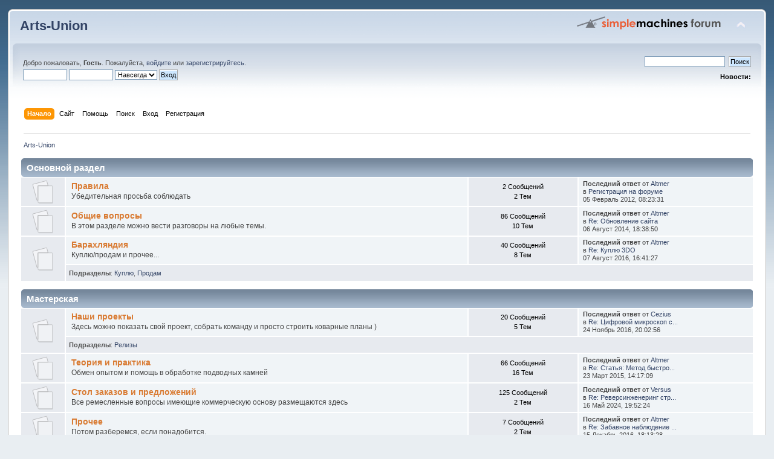

--- FILE ---
content_type: text/html; charset=UTF-8
request_url: http://www.arts-union.ru/smf/index.php?PHPSESSID=quptcb47v1n7jmtgnpgi5ar2p1&
body_size: 5551
content:
<!DOCTYPE html PUBLIC "-//W3C//DTD XHTML 1.0 Transitional//EN" "http://www.w3.org/TR/xhtml1/DTD/xhtml1-transitional.dtd">
<html xmlns="http://www.w3.org/1999/xhtml">
<head>
	<link rel="stylesheet" type="text/css" href="http://www.arts-union.ru/smf/Themes/default/css/index.css?fin20" />
	<link rel="stylesheet" type="text/css" href="http://www.arts-union.ru/smf/Themes/default/css/webkit.css" />
	<script type="text/javascript" src="http://www.arts-union.ru/smf/Themes/default/scripts/script.js?fin20"></script>
	<script type="text/javascript" src="http://www.arts-union.ru/smf/Themes/default/scripts/theme.js?fin20"></script>
	<script type="text/javascript"><!-- // --><![CDATA[
		var smf_theme_url = "http://www.arts-union.ru/smf/Themes/default";
		var smf_default_theme_url = "http://www.arts-union.ru/smf/Themes/default";
		var smf_images_url = "http://www.arts-union.ru/smf/Themes/default/images";
		var smf_scripturl = "http://www.arts-union.ru/smf/index.php?PHPSESSID=quptcb47v1n7jmtgnpgi5ar2p1&amp;";
		var smf_iso_case_folding = false;
		var smf_charset = "UTF-8";
		var ajax_notification_text = "Загружается...";
		var ajax_notification_cancel_text = "Отменить";
	// ]]></script>
	<meta http-equiv="Content-Type" content="text/html; charset=UTF-8" />
	<meta name="description" content="Arts-Union - Главная страница" />
	<title>Arts-Union - Главная страница</title>
	<meta name="robots" content="noindex" />
	<link rel="canonical" href="http://www.arts-union.ru/smf/index.php?PHPSESSID=quptcb47v1n7jmtgnpgi5ar2p1&amp;" />
	<link rel="help" href="http://www.arts-union.ru/smf/index.php?PHPSESSID=quptcb47v1n7jmtgnpgi5ar2p1&amp;action=help" />
	<link rel="search" href="http://www.arts-union.ru/smf/index.php?PHPSESSID=quptcb47v1n7jmtgnpgi5ar2p1&amp;action=search" />
	<link rel="contents" href="http://www.arts-union.ru/smf/index.php?PHPSESSID=quptcb47v1n7jmtgnpgi5ar2p1&amp;" />
	<link rel="alternate" type="application/rss+xml" title="Arts-Union - RSS" href="http://www.arts-union.ru/smf/index.php?PHPSESSID=quptcb47v1n7jmtgnpgi5ar2p1&amp;type=rss;action=.xml" />
</head>
<body>
<div id="wrapper" style="width: 98%">
	<div id="header"><div class="frame">
		<div id="top_section">
			<h1 class="forumtitle">
				<a href="http://www.arts-union.ru/smf/index.php?PHPSESSID=quptcb47v1n7jmtgnpgi5ar2p1&amp;">Arts-Union</a>
			</h1>
			<img id="upshrink" src="http://www.arts-union.ru/smf/Themes/default/images/upshrink.png" alt="*" title="Свернуть/Развернуть" style="display: none;" />
			<img id="smflogo" src="http://www.arts-union.ru/smf/Themes/default/images/smflogo.png" alt="Simple Machines Forum" title="Simple Machines Forum" />
		</div>
		<div id="upper_section" class="middletext">
			<div class="user">
				<script type="text/javascript" src="http://www.arts-union.ru/smf/Themes/default/scripts/sha1.js"></script>
				<form id="guest_form" action="http://www.arts-union.ru/smf/index.php?PHPSESSID=quptcb47v1n7jmtgnpgi5ar2p1&amp;action=login2" method="post" accept-charset="UTF-8"  onsubmit="hashLoginPassword(this, '3a41701f0dd86f9c94463f7bbc99e6c0');">
					<div class="info">Добро пожаловать, <strong>Гость</strong>. Пожалуйста, <a href="http://www.arts-union.ru/smf/index.php?PHPSESSID=quptcb47v1n7jmtgnpgi5ar2p1&amp;action=login">войдите</a> или <a href="http://www.arts-union.ru/smf/index.php?PHPSESSID=quptcb47v1n7jmtgnpgi5ar2p1&amp;action=register">зарегистрируйтесь</a>.</div>
					<input type="text" name="user" size="10" class="input_text" />
					<input type="password" name="passwrd" size="10" class="input_password" />
					<select name="cookielength">
						<option value="60">1 час</option>
						<option value="1440">1 день</option>
						<option value="10080">1 неделя</option>
						<option value="43200">1 месяц</option>
						<option value="-1" selected="selected">Навсегда</option>
					</select>
					<input type="submit" value="Вход" class="button_submit" /><br />
					<div class="info"></div>
					<input type="hidden" name="hash_passwrd" value="" />
				</form>
			</div>
			<div class="news normaltext">
				<form id="search_form" action="http://www.arts-union.ru/smf/index.php?PHPSESSID=quptcb47v1n7jmtgnpgi5ar2p1&amp;action=search2" method="post" accept-charset="UTF-8">
					<input type="text" name="search" value="" class="input_text" />&nbsp;
					<input type="submit" name="submit" value="Поиск" class="button_submit" />
					<input type="hidden" name="advanced" value="0" /></form>
				<h2>Новости: </h2>
				<p></p>
			</div>
		</div>
		<br class="clear" />
		<script type="text/javascript"><!-- // --><![CDATA[
			var oMainHeaderToggle = new smc_Toggle({
				bToggleEnabled: true,
				bCurrentlyCollapsed: false,
				aSwappableContainers: [
					'upper_section'
				],
				aSwapImages: [
					{
						sId: 'upshrink',
						srcExpanded: smf_images_url + '/upshrink.png',
						altExpanded: 'Свернуть/Развернуть',
						srcCollapsed: smf_images_url + '/upshrink2.png',
						altCollapsed: 'Свернуть/Развернуть'
					}
				],
				oThemeOptions: {
					bUseThemeSettings: false,
					sOptionName: 'collapse_header',
					sSessionVar: 'adf738dc',
					sSessionId: '3a41701f0dd86f9c94463f7bbc99e6c0'
				},
				oCookieOptions: {
					bUseCookie: true,
					sCookieName: 'upshrink'
				}
			});
		// ]]></script>
		<div id="main_menu">
			<ul class="dropmenu" id="menu_nav">
				<li id="button_home">
					<a class="active firstlevel" href="http://www.arts-union.ru/smf/index.php?PHPSESSID=quptcb47v1n7jmtgnpgi5ar2p1&amp;">
						<span class="last firstlevel">Начало</span>
					</a>
				</li>
				<li id="button_site">
					<a class="firstlevel" href="http://www.arts-union.ru">
						<span class="last firstlevel">Сайт</span>
					</a>
				</li>
				<li id="button_help">
					<a class="firstlevel" href="http://www.arts-union.ru/smf/index.php?PHPSESSID=quptcb47v1n7jmtgnpgi5ar2p1&amp;action=help">
						<span class="firstlevel">Помощь</span>
					</a>
				</li>
				<li id="button_search">
					<a class="firstlevel" href="http://www.arts-union.ru/smf/index.php?PHPSESSID=quptcb47v1n7jmtgnpgi5ar2p1&amp;action=search">
						<span class="firstlevel">Поиск</span>
					</a>
				</li>
				<li id="button_login">
					<a class="firstlevel" href="http://www.arts-union.ru/smf/index.php?PHPSESSID=quptcb47v1n7jmtgnpgi5ar2p1&amp;action=login">
						<span class="firstlevel">Вход</span>
					</a>
				</li>
				<li id="button_register">
					<a class="firstlevel" href="http://www.arts-union.ru/smf/index.php?PHPSESSID=quptcb47v1n7jmtgnpgi5ar2p1&amp;action=register">
						<span class="last firstlevel">Регистрация</span>
					</a>
				</li>
			</ul>
		</div>
		<br class="clear" />
	</div></div>
	<div id="content_section"><div class="frame">
		<div id="main_content_section">
	<div class="navigate_section">
		<ul>
			<li class="last">
				<a href="http://www.arts-union.ru/smf/index.php?PHPSESSID=quptcb47v1n7jmtgnpgi5ar2p1&amp;"><span>Arts-Union</span></a>
			</li>
		</ul>
	</div>
	<div id="boardindex_table">
		<table class="table_list">
			<tbody class="header" id="category_1">
				<tr>
					<td colspan="4">
						<div class="cat_bar">
							<h3 class="catbg">
								<a id="c1"></a>Основной раздел
							</h3>
						</div>
					</td>
				</tr>
			</tbody>
			<tbody class="content" id="category_1_boards">
				<tr id="board_17" class="windowbg2">
					<td class="icon windowbg">
						<a href="http://www.arts-union.ru/smf/index.php?PHPSESSID=quptcb47v1n7jmtgnpgi5ar2p1&amp;board=17.0">
							<img src="http://www.arts-union.ru/smf/Themes/default/images/off.png" alt="Нет новых сообщений" title="Нет новых сообщений" />
						</a>
					</td>
					<td class="info">
						<a class="subject" href="http://www.arts-union.ru/smf/index.php?PHPSESSID=quptcb47v1n7jmtgnpgi5ar2p1&amp;board=17.0" name="b17">Правила</a>

						<p>Убедительная просьба соблюдать</p>
					</td>
					<td class="stats windowbg">
						<p>2 Сообщений <br />
						2 Тем
						</p>
					</td>
					<td class="lastpost">
						<p><strong>Последний ответ</strong>  от <a href="http://www.arts-union.ru/smf/index.php?PHPSESSID=quptcb47v1n7jmtgnpgi5ar2p1&amp;action=profile;u=1">Altmer</a><br />
						в <a href="http://www.arts-union.ru/smf/index.php?PHPSESSID=quptcb47v1n7jmtgnpgi5ar2p1&amp;topic=590.msg5714#new" title="Регистрация на форуме">Регистрация на форуме</a><br />
						 05 Февраль 2012, 08:23:31
						</p>
					</td>
				</tr>
				<tr id="board_1" class="windowbg2">
					<td class="icon windowbg">
						<a href="http://www.arts-union.ru/smf/index.php?PHPSESSID=quptcb47v1n7jmtgnpgi5ar2p1&amp;board=1.0">
							<img src="http://www.arts-union.ru/smf/Themes/default/images/off.png" alt="Нет новых сообщений" title="Нет новых сообщений" />
						</a>
					</td>
					<td class="info">
						<a class="subject" href="http://www.arts-union.ru/smf/index.php?PHPSESSID=quptcb47v1n7jmtgnpgi5ar2p1&amp;board=1.0" name="b1">Общие вопросы</a>

						<p>В этом разделе можно вести разговоры на любые темы.</p>
					</td>
					<td class="stats windowbg">
						<p>86 Сообщений <br />
						10 Тем
						</p>
					</td>
					<td class="lastpost">
						<p><strong>Последний ответ</strong>  от <a href="http://www.arts-union.ru/smf/index.php?PHPSESSID=quptcb47v1n7jmtgnpgi5ar2p1&amp;action=profile;u=1">Altmer</a><br />
						в <a href="http://www.arts-union.ru/smf/index.php?PHPSESSID=quptcb47v1n7jmtgnpgi5ar2p1&amp;topic=675.msg7407#new" title="Re: Обновление сайта">Re: Обновление сайта</a><br />
						 06 Август 2014, 18:38:50
						</p>
					</td>
				</tr>
				<tr id="board_32" class="windowbg2">
					<td class="icon windowbg" rowspan="2">
						<a href="http://www.arts-union.ru/smf/index.php?PHPSESSID=quptcb47v1n7jmtgnpgi5ar2p1&amp;board=32.0">
							<img src="http://www.arts-union.ru/smf/Themes/default/images/off.png" alt="Нет новых сообщений" title="Нет новых сообщений" />
						</a>
					</td>
					<td class="info">
						<a class="subject" href="http://www.arts-union.ru/smf/index.php?PHPSESSID=quptcb47v1n7jmtgnpgi5ar2p1&amp;board=32.0" name="b32">Барахляндия</a>

						<p>Куплю/продам и прочее...</p>
					</td>
					<td class="stats windowbg">
						<p>40 Сообщений <br />
						8 Тем
						</p>
					</td>
					<td class="lastpost">
						<p><strong>Последний ответ</strong>  от <a href="http://www.arts-union.ru/smf/index.php?PHPSESSID=quptcb47v1n7jmtgnpgi5ar2p1&amp;action=profile;u=1">Altmer</a><br />
						в <a href="http://www.arts-union.ru/smf/index.php?PHPSESSID=quptcb47v1n7jmtgnpgi5ar2p1&amp;topic=294.msg13544#new" title="Re: Куплю 3DO">Re: Куплю 3DO</a><br />
						 07 Август 2016, 16:41:27
						</p>
					</td>
				</tr>
					<tr id="board_32_children">
						<td colspan="3" class="children windowbg">
							<strong>Подразделы</strong>: <a href="http://www.arts-union.ru/smf/index.php?PHPSESSID=quptcb47v1n7jmtgnpgi5ar2p1&amp;board=41.0" title="Нет новых сообщений (Тем: 3, Сообщений: 17)">Куплю</a>, <a href="http://www.arts-union.ru/smf/index.php?PHPSESSID=quptcb47v1n7jmtgnpgi5ar2p1&amp;board=42.0" title="Нет новых сообщений (Тем: 5, Сообщений: 23)">Продам</a>
						</td>
					</tr>
			</tbody>
			<tbody class="divider">
				<tr>
					<td colspan="4"></td>
				</tr>
			</tbody>
			<tbody class="header" id="category_4">
				<tr>
					<td colspan="4">
						<div class="cat_bar">
							<h3 class="catbg">
								<a id="c4"></a>Мастерская
							</h3>
						</div>
					</td>
				</tr>
			</tbody>
			<tbody class="content" id="category_4_boards">
				<tr id="board_29" class="windowbg2">
					<td class="icon windowbg" rowspan="2">
						<a href="http://www.arts-union.ru/smf/index.php?PHPSESSID=quptcb47v1n7jmtgnpgi5ar2p1&amp;board=29.0">
							<img src="http://www.arts-union.ru/smf/Themes/default/images/off.png" alt="Нет новых сообщений" title="Нет новых сообщений" />
						</a>
					</td>
					<td class="info">
						<a class="subject" href="http://www.arts-union.ru/smf/index.php?PHPSESSID=quptcb47v1n7jmtgnpgi5ar2p1&amp;board=29.0" name="b29">Наши проекты</a>

						<p>Здесь можно показать свой проект, собрать команду и просто строить коварные планы )</p>
					</td>
					<td class="stats windowbg">
						<p>20 Сообщений <br />
						5 Тем
						</p>
					</td>
					<td class="lastpost">
						<p><strong>Последний ответ</strong>  от <a href="http://www.arts-union.ru/smf/index.php?PHPSESSID=quptcb47v1n7jmtgnpgi5ar2p1&amp;action=profile;u=36857">Cezius</a><br />
						в <a href="http://www.arts-union.ru/smf/index.php?PHPSESSID=quptcb47v1n7jmtgnpgi5ar2p1&amp;topic=749.msg14231#new" title="Re: Цифровой микроскоп своими руками">Re: Цифровой микроскоп с...</a><br />
						 24 Ноябрь 2016, 20:02:56
						</p>
					</td>
				</tr>
					<tr id="board_29_children">
						<td colspan="3" class="children windowbg">
							<strong>Подразделы</strong>: <a href="http://www.arts-union.ru/smf/index.php?PHPSESSID=quptcb47v1n7jmtgnpgi5ar2p1&amp;board=30.0" title="Нет новых сообщений (Тем: 1, Сообщений: 2)">Релизы</a>
						</td>
					</tr>
				<tr id="board_22" class="windowbg2">
					<td class="icon windowbg">
						<a href="http://www.arts-union.ru/smf/index.php?PHPSESSID=quptcb47v1n7jmtgnpgi5ar2p1&amp;board=22.0">
							<img src="http://www.arts-union.ru/smf/Themes/default/images/off.png" alt="Нет новых сообщений" title="Нет новых сообщений" />
						</a>
					</td>
					<td class="info">
						<a class="subject" href="http://www.arts-union.ru/smf/index.php?PHPSESSID=quptcb47v1n7jmtgnpgi5ar2p1&amp;board=22.0" name="b22">Теория и практика</a>

						<p>Обмен опытом и помощь в обработке подводных камней</p>
					</td>
					<td class="stats windowbg">
						<p>66 Сообщений <br />
						16 Тем
						</p>
					</td>
					<td class="lastpost">
						<p><strong>Последний ответ</strong>  от <a href="http://www.arts-union.ru/smf/index.php?PHPSESSID=quptcb47v1n7jmtgnpgi5ar2p1&amp;action=profile;u=1">Altmer</a><br />
						в <a href="http://www.arts-union.ru/smf/index.php?PHPSESSID=quptcb47v1n7jmtgnpgi5ar2p1&amp;topic=689.msg9655#new" title="Re: Статья: Метод быстрой фильтрации потока данных о глобальной позиции наблюдаемого объекта на прим">Re: Статья: Метод быстро...</a><br />
						 23 Март 2015, 14:17:09
						</p>
					</td>
				</tr>
				<tr id="board_37" class="windowbg2">
					<td class="icon windowbg">
						<a href="http://www.arts-union.ru/smf/index.php?PHPSESSID=quptcb47v1n7jmtgnpgi5ar2p1&amp;board=37.0">
							<img src="http://www.arts-union.ru/smf/Themes/default/images/off.png" alt="Нет новых сообщений" title="Нет новых сообщений" />
						</a>
					</td>
					<td class="info">
						<a class="subject" href="http://www.arts-union.ru/smf/index.php?PHPSESSID=quptcb47v1n7jmtgnpgi5ar2p1&amp;board=37.0" name="b37">Стол заказов и предложений</a>

						<p>Все ремесленные вопросы имеющие коммерческую основу размещаются здесь</p>
					</td>
					<td class="stats windowbg">
						<p>125 Сообщений <br />
						2 Тем
						</p>
					</td>
					<td class="lastpost">
						<p><strong>Последний ответ</strong>  от <a href="http://www.arts-union.ru/smf/index.php?PHPSESSID=quptcb47v1n7jmtgnpgi5ar2p1&amp;action=profile;u=89">Versus</a><br />
						в <a href="http://www.arts-union.ru/smf/index.php?PHPSESSID=quptcb47v1n7jmtgnpgi5ar2p1&amp;topic=863.msg16212#new" title="Re: Реверсинженеринг структуры файлов не использующих шифрование">Re: Реверсинженеринг стр...</a><br />
						 16 Май 2024, 19:52:24
						</p>
					</td>
				</tr>
				<tr id="board_24" class="windowbg2">
					<td class="icon windowbg">
						<a href="http://www.arts-union.ru/smf/index.php?PHPSESSID=quptcb47v1n7jmtgnpgi5ar2p1&amp;board=24.0">
							<img src="http://www.arts-union.ru/smf/Themes/default/images/off.png" alt="Нет новых сообщений" title="Нет новых сообщений" />
						</a>
					</td>
					<td class="info">
						<a class="subject" href="http://www.arts-union.ru/smf/index.php?PHPSESSID=quptcb47v1n7jmtgnpgi5ar2p1&amp;board=24.0" name="b24">Прочее</a>

						<p>Потом разберемся, если понадобится.</p>
					</td>
					<td class="stats windowbg">
						<p>7 Сообщений <br />
						2 Тем
						</p>
					</td>
					<td class="lastpost">
						<p><strong>Последний ответ</strong>  от <a href="http://www.arts-union.ru/smf/index.php?PHPSESSID=quptcb47v1n7jmtgnpgi5ar2p1&amp;action=profile;u=1">Altmer</a><br />
						в <a href="http://www.arts-union.ru/smf/index.php?PHPSESSID=quptcb47v1n7jmtgnpgi5ar2p1&amp;topic=865.msg14319#new" title="Re: Забавное наблюдение фазового перехода?">Re: Забавное наблюдение ...</a><br />
						 15 Декабрь 2016, 18:13:28
						</p>
					</td>
				</tr>
			</tbody>
			<tbody class="divider">
				<tr>
					<td colspan="4"></td>
				</tr>
			</tbody>
			<tbody class="header" id="category_2">
				<tr>
					<td colspan="4">
						<div class="cat_bar">
							<h3 class="catbg">
								<a id="c2"></a>Территория 3DOшников
							</h3>
						</div>
					</td>
				</tr>
			</tbody>
			<tbody class="content" id="category_2_boards">
				<tr id="board_2" class="windowbg2">
					<td class="icon windowbg">
						<a href="http://www.arts-union.ru/smf/index.php?PHPSESSID=quptcb47v1n7jmtgnpgi5ar2p1&amp;board=2.0">
							<img src="http://www.arts-union.ru/smf/Themes/default/images/off.png" alt="Нет новых сообщений" title="Нет новых сообщений" />
						</a>
					</td>
					<td class="info">
						<a class="subject" href="http://www.arts-union.ru/smf/index.php?PHPSESSID=quptcb47v1n7jmtgnpgi5ar2p1&amp;board=2.0" name="b2">Эмуляция</a>

						<p>Все вопросы по эмуляторам здесь.</p>
					</td>
					<td class="stats windowbg">
						<p>2867 Сообщений <br />
						64 Тем
						</p>
					</td>
					<td class="lastpost">
						<p><strong>Последний ответ</strong>  от <a href="http://www.arts-union.ru/smf/index.php?PHPSESSID=quptcb47v1n7jmtgnpgi5ar2p1&amp;action=profile;u=14">doom_sun</a><br />
						в <a href="http://www.arts-union.ru/smf/index.php?PHPSESSID=quptcb47v1n7jmtgnpgi5ar2p1&amp;topic=414.msg16186#new" title="Re: Проект &quot;Феникс&quot;">Re: Проект &quot;Феникс&quot;</a><br />
						 06 Январь 2023, 04:17:33
						</p>
					</td>
				</tr>
				<tr id="board_3" class="windowbg2">
					<td class="icon windowbg">
						<a href="http://www.arts-union.ru/smf/index.php?PHPSESSID=quptcb47v1n7jmtgnpgi5ar2p1&amp;board=3.0">
							<img src="http://www.arts-union.ru/smf/Themes/default/images/off.png" alt="Нет новых сообщений" title="Нет новых сообщений" />
						</a>
					</td>
					<td class="info">
						<a class="subject" href="http://www.arts-union.ru/smf/index.php?PHPSESSID=quptcb47v1n7jmtgnpgi5ar2p1&amp;board=3.0" name="b3">Программулины</a>

						<p>Утиль для работы с образами, конвертеры и т.д.</p>
					</td>
					<td class="stats windowbg">
						<p>405 Сообщений <br />
						15 Тем
						</p>
					</td>
					<td class="lastpost">
						<p><strong>Последний ответ</strong>  от <a href="http://www.arts-union.ru/smf/index.php?PHPSESSID=quptcb47v1n7jmtgnpgi5ar2p1&amp;action=profile;u=1">Altmer</a><br />
						в <a href="http://www.arts-union.ru/smf/index.php?PHPSESSID=quptcb47v1n7jmtgnpgi5ar2p1&amp;topic=902.msg15935#new" title="Re: Порт 3DO версии PO'ed на PC">Re: Порт 3DO версии PO'e...</a><br />
						 01 Июль 2018, 15:48:16
						</p>
					</td>
				</tr>
				<tr id="board_7" class="windowbg2">
					<td class="icon windowbg">
						<a href="http://www.arts-union.ru/smf/index.php?PHPSESSID=quptcb47v1n7jmtgnpgi5ar2p1&amp;board=7.0">
							<img src="http://www.arts-union.ru/smf/Themes/default/images/off.png" alt="Нет новых сообщений" title="Нет новых сообщений" />
						</a>
					</td>
					<td class="info">
						<a class="subject" href="http://www.arts-union.ru/smf/index.php?PHPSESSID=quptcb47v1n7jmtgnpgi5ar2p1&amp;board=7.0" name="b7">Игротека</a>

						<p>Все об играх</p>
					</td>
					<td class="stats windowbg">
						<p>361 Сообщений <br />
						27 Тем
						</p>
					</td>
					<td class="lastpost">
						<p><strong>Последний ответ</strong>  от <a href="http://www.arts-union.ru/smf/index.php?PHPSESSID=quptcb47v1n7jmtgnpgi5ar2p1&amp;action=profile;u=1">Altmer</a><br />
						в <a href="http://www.arts-union.ru/smf/index.php?PHPSESSID=quptcb47v1n7jmtgnpgi5ar2p1&amp;topic=613.msg16168#new" title="Re: Crash n' Burn">Re: Crash n' Burn</a><br />
						 31 Декабрь 2022, 21:11:12
						</p>
					</td>
				</tr>
				<tr id="board_5" class="windowbg2">
					<td class="icon windowbg">
						<a href="http://www.arts-union.ru/smf/index.php?PHPSESSID=quptcb47v1n7jmtgnpgi5ar2p1&amp;board=5.0">
							<img src="http://www.arts-union.ru/smf/Themes/default/images/off.png" alt="Нет новых сообщений" title="Нет новых сообщений" />
						</a>
					</td>
					<td class="info">
						<a class="subject" href="http://www.arts-union.ru/smf/index.php?PHPSESSID=quptcb47v1n7jmtgnpgi5ar2p1&amp;board=5.0" name="b5">Инженерная</a>

						<p>Программистам и схемотехникам сюда.</p>
					</td>
					<td class="stats windowbg">
						<p>1013 Сообщений <br />
						34 Тем
						</p>
					</td>
					<td class="lastpost">
						<p><strong>Последний ответ</strong>  от <a href="http://www.arts-union.ru/smf/index.php?PHPSESSID=quptcb47v1n7jmtgnpgi5ar2p1&amp;action=profile;u=19751">Shost</a><br />
						в <a href="http://www.arts-union.ru/smf/index.php?PHPSESSID=quptcb47v1n7jmtgnpgi5ar2p1&amp;topic=738.msg9661#new" title="Ремонтируем джойстики">Ремонтируем джойстики</a><br />
						 26 Март 2015, 20:47:42
						</p>
					</td>
				</tr>
				<tr id="board_6" class="windowbg2">
					<td class="icon windowbg">
						<a href="http://www.arts-union.ru/smf/index.php?PHPSESSID=quptcb47v1n7jmtgnpgi5ar2p1&amp;board=6.0">
							<img src="http://www.arts-union.ru/smf/Themes/default/images/off.png" alt="Нет новых сообщений" title="Нет новых сообщений" />
						</a>
					</td>
					<td class="info">
						<a class="subject" href="http://www.arts-union.ru/smf/index.php?PHPSESSID=quptcb47v1n7jmtgnpgi5ar2p1&amp;board=6.0" name="b6">Разное</a>

						<p>Все остальное</p>
					</td>
					<td class="stats windowbg">
						<p>428 Сообщений <br />
						12 Тем
						</p>
					</td>
					<td class="lastpost">
						<p><strong>Последний ответ</strong>  от <a href="http://www.arts-union.ru/smf/index.php?PHPSESSID=quptcb47v1n7jmtgnpgi5ar2p1&amp;action=profile;u=36857">Cezius</a><br />
						в <a href="http://www.arts-union.ru/smf/index.php?PHPSESSID=quptcb47v1n7jmtgnpgi5ar2p1&amp;topic=826.msg14236#new" title="Re: Мощный аккумулятор для джойстика Xbox 360 делаем сами">Re: Мощный аккумулятор д...</a><br />
						 27 Ноябрь 2016, 13:32:08
						</p>
					</td>
				</tr>
				<tr id="board_19" class="windowbg2">
					<td class="icon windowbg">
						<a href="http://www.arts-union.ru/smf/index.php?PHPSESSID=quptcb47v1n7jmtgnpgi5ar2p1&amp;board=19.0">
							<img src="http://www.arts-union.ru/smf/Themes/default/images/off.png" alt="Нет новых сообщений" title="Нет новых сообщений" />
						</a>
					</td>
					<td class="info">
						<a class="subject" href="http://www.arts-union.ru/smf/index.php?PHPSESSID=quptcb47v1n7jmtgnpgi5ar2p1&amp;board=19.0" name="b19">Бэта-тестирование</a>

						<p>Вотчина бета-тестеров )</p>
					</td>
					<td class="stats windowbg">
						<p>993 Сообщений <br />
						61 Тем
						</p>
					</td>
					<td class="lastpost">
						<p><strong>Последний ответ</strong>  от <a href="http://www.arts-union.ru/smf/index.php?PHPSESSID=quptcb47v1n7jmtgnpgi5ar2p1&amp;action=profile;u=14">doom_sun</a><br />
						в <a href="http://www.arts-union.ru/smf/index.php?PHPSESSID=quptcb47v1n7jmtgnpgi5ar2p1&amp;topic=717.msg16185#new" title="Re: Аннотации к играм.">Re: Аннотации к играм.</a><br />
						 05 Январь 2023, 15:26:25
						</p>
					</td>
				</tr>
			</tbody>
			<tbody class="divider">
				<tr>
					<td colspan="4"></td>
				</tr>
			</tbody>
		</table>
	</div>
	<div id="posting_icons" class="flow_hidden">
		<ul class="reset">
			<li class="floatleft"><img src="http://www.arts-union.ru/smf/Themes/default/images/new_none.png" alt="" /> Нет новых сообщений</li>
			<li class="floatleft"><img src="http://www.arts-union.ru/smf/Themes/default/images/new_redirect.png" alt="" /> Перенаправление</li>
		</ul>
	</div>
	<span class="clear upperframe"><span></span></span>
	<div class="roundframe"><div class="innerframe">
		<div class="cat_bar">
			<h3 class="catbg">
				<img class="icon" id="upshrink_ic" src="http://www.arts-union.ru/smf/Themes/default/images/collapse.gif" alt="*" title="Свернуть/Развернуть" style="display: none;" />
				Arts-Union - Информационный центр
			</h3>
		</div>
		<div id="upshrinkHeaderIC">
			<div class="title_barIC">
				<h4 class="titlebg">
					<span class="ie6_header floatleft">
						<a href="http://www.arts-union.ru/smf/index.php?PHPSESSID=quptcb47v1n7jmtgnpgi5ar2p1&amp;action=stats"><img class="icon" src="http://www.arts-union.ru/smf/Themes/default/images/icons/info.gif" alt="Статистика форума" /></a>
						Статистика форума
					</span>
				</h4>
			</div>
			<p>
				13295 Сообщений в 430 Тем от 131 Пользователей. Последний пользователь: <strong> <a href="http://www.arts-union.ru/smf/index.php?PHPSESSID=quptcb47v1n7jmtgnpgi5ar2p1&amp;action=profile;u=63009">Apples555</a></strong><br />
				Последнее сообщение: <strong>&quot;<a href="http://www.arts-union.ru/smf/index.php?PHPSESSID=quptcb47v1n7jmtgnpgi5ar2p1&amp;topic=863.msg16212#new" title="Re: Реверсинженеринг структуры файлов не использующих шифрование">Re: Реверсинженеринг стр...</a>&quot;</strong>  ( 16 Май 2024, 19:52:24 )<br />
				<a href="http://www.arts-union.ru/smf/index.php?PHPSESSID=quptcb47v1n7jmtgnpgi5ar2p1&amp;action=recent">Последние сообщения на форуме.</a>
			</p>
			<div class="title_barIC">
				<h4 class="titlebg">
					<span class="ie6_header floatleft">
						<img class="icon" src="http://www.arts-union.ru/smf/Themes/default/images/icons/online.gif" alt="Сейчас на форуме" />
						Сейчас на форуме
					</span>
				</h4>
			</div>
			<p class="inline stats">
				170 Гостей, 0 Пользователей (2 Пауков)
			</p>
			<p class="inline smalltext">
			</p>
			<p class="last smalltext">
				Максимум онлайн сегодня: <strong>187</strong>.
				Максимум онлайн за все время: 1301 (07 Октябрь 2025, 02:47:21)
			</p>
		</div>
	</div></div>
	<span class="lowerframe"><span></span></span>
	<script type="text/javascript"><!-- // --><![CDATA[
		var oInfoCenterToggle = new smc_Toggle({
			bToggleEnabled: true,
			bCurrentlyCollapsed: false,
			aSwappableContainers: [
				'upshrinkHeaderIC'
			],
			aSwapImages: [
				{
					sId: 'upshrink_ic',
					srcExpanded: smf_images_url + '/collapse.gif',
					altExpanded: 'Свернуть/Развернуть',
					srcCollapsed: smf_images_url + '/expand.gif',
					altCollapsed: 'Свернуть/Развернуть'
				}
			],
			oThemeOptions: {
				bUseThemeSettings: false,
				sOptionName: 'collapse_header_ic',
				sSessionVar: 'adf738dc',
				sSessionId: '3a41701f0dd86f9c94463f7bbc99e6c0'
			},
			oCookieOptions: {
				bUseCookie: true,
				sCookieName: 'upshrinkIC'
			}
		});
	// ]]></script>
		</div>
	</div></div>
	<div id="footer_section"><div class="frame">
		<ul class="reset">
			<li class="copyright">
			<span class="smalltext" style="display: inline; visibility: visible; font-family: Verdana, Arial, sans-serif;"><a href="http://www.arts-union.ru/smf/index.php?PHPSESSID=quptcb47v1n7jmtgnpgi5ar2p1&amp;action=credits" title="Simple Machines Forum" target="_blank" class="new_win">SMF 2.0.2</a> |
 <a href="http://www.simplemachines.org/about/smf/license.php" title="License" target="_blank" class="new_win">SMF &copy; 2011</a>, <a href="http://www.simplemachines.org" title="Simple Machines" target="_blank" class="new_win">Simple Machines</a>
			</span></li>
			<li><a id="button_xhtml" href="http://validator.w3.org/check?uri=referer" target="_blank" class="new_win" title="Valid XHTML 1.0!"><span>XHTML</span></a></li>
			<li><a id="button_rss" href="http://www.arts-union.ru/smf/index.php?PHPSESSID=quptcb47v1n7jmtgnpgi5ar2p1&amp;action=.xml;type=rss" class="new_win"><span>RSS</span></a></li>
			<li class="last"><a id="button_wap2" href="http://www.arts-union.ru/smf/index.php?PHPSESSID=quptcb47v1n7jmtgnpgi5ar2p1&amp;wap2" class="new_win"><span>Мобильная версия</span></a></li>
		</ul>
		<p>Страница сгенерирована за 0.118 секунд. Запросов: 12.</p>
	</div></div>
</div>
</body></html>